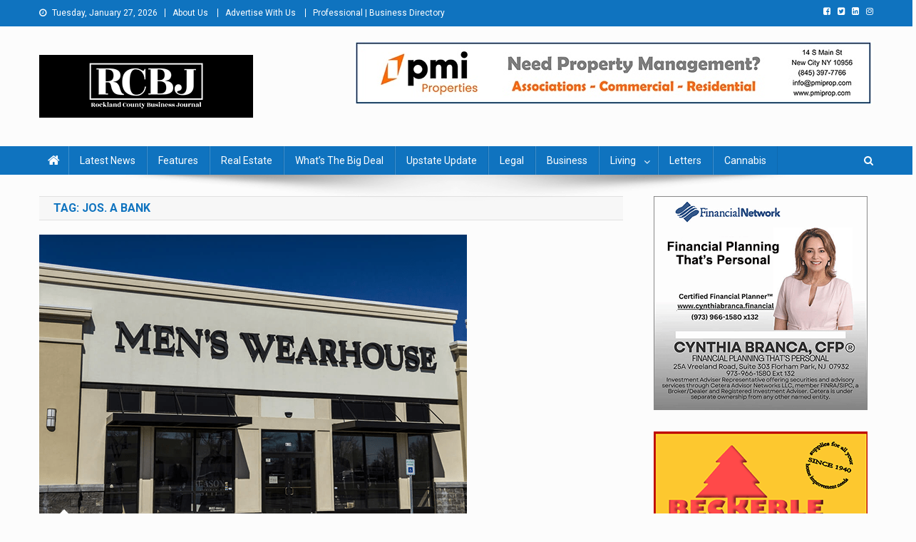

--- FILE ---
content_type: text/html; charset=UTF-8
request_url: https://rcbizjournal.com/tag/jos-a-bank/
body_size: 16242
content:
<!doctype html>
<html lang="en-US">
<head>
<meta charset="UTF-8">
<meta name="viewport" content="width=device-width, initial-scale=1">
<link rel="profile" href="https://gmpg.org/xfn/11">

<meta name='robots' content='index, follow, max-image-preview:large, max-snippet:-1, max-video-preview:-1' />

	<!-- This site is optimized with the Yoast SEO plugin v19.5.1 - https://yoast.com/wordpress/plugins/seo/ -->
	<title>jos. A Bank Archives - Rockland County Business Journal</title>
	<link rel="canonical" href="https://rcbizjournal.com/tag/jos-a-bank/" />
	<meta property="og:locale" content="en_US" />
	<meta property="og:type" content="article" />
	<meta property="og:title" content="jos. A Bank Archives - Rockland County Business Journal" />
	<meta property="og:url" content="https://rcbizjournal.com/tag/jos-a-bank/" />
	<meta property="og:site_name" content="Rockland County Business Journal" />
	<meta property="og:image" content="https://rcbizjournal.com/wp-content/uploads/2018/10/newlogo.png" />
	<meta property="og:image:width" content="300" />
	<meta property="og:image:height" content="50" />
	<meta property="og:image:type" content="image/png" />
	<meta name="twitter:card" content="summary_large_image" />
	<meta name="twitter:site" content="@BusinessCounty" />
	<script type="application/ld+json" class="yoast-schema-graph">{"@context":"https://schema.org","@graph":[{"@type":"CollectionPage","@id":"https://rcbizjournal.com/tag/jos-a-bank/","url":"https://rcbizjournal.com/tag/jos-a-bank/","name":"jos. A Bank Archives - Rockland County Business Journal","isPartOf":{"@id":"https://rcbizjournal.com/#website"},"primaryImageOfPage":{"@id":"https://rcbizjournal.com/tag/jos-a-bank/#primaryimage"},"image":{"@id":"https://rcbizjournal.com/tag/jos-a-bank/#primaryimage"},"thumbnailUrl":"https://rcbizjournal.com/wp-content/uploads/2020/07/Menswearhouse2.png","breadcrumb":{"@id":"https://rcbizjournal.com/tag/jos-a-bank/#breadcrumb"},"inLanguage":"en-US"},{"@type":"ImageObject","inLanguage":"en-US","@id":"https://rcbizjournal.com/tag/jos-a-bank/#primaryimage","url":"https://rcbizjournal.com/wp-content/uploads/2020/07/Menswearhouse2.png","contentUrl":"https://rcbizjournal.com/wp-content/uploads/2020/07/Menswearhouse2.png","width":600,"height":400,"caption":"mens wearhouse"},{"@type":"BreadcrumbList","@id":"https://rcbizjournal.com/tag/jos-a-bank/#breadcrumb","itemListElement":[{"@type":"ListItem","position":1,"name":"Home","item":"https://rcbizjournal.com/"},{"@type":"ListItem","position":2,"name":"jos. A Bank"}]},{"@type":"WebSite","@id":"https://rcbizjournal.com/#website","url":"https://rcbizjournal.com/","name":"Rockland County Business Journal","description":"Covering Rockland Business 24/7","publisher":{"@id":"https://rcbizjournal.com/#organization"},"potentialAction":[{"@type":"SearchAction","target":{"@type":"EntryPoint","urlTemplate":"https://rcbizjournal.com/?s={search_term_string}"},"query-input":"required name=search_term_string"}],"inLanguage":"en-US"},{"@type":"Organization","@id":"https://rcbizjournal.com/#organization","name":"Rockland County Business Journal","url":"https://rcbizjournal.com/","sameAs":["https://www.linkedin.com/in/tina-traster-3007617/","https://www.facebook.com/rcbizjournal/","https://twitter.com/BusinessCounty"],"logo":{"@type":"ImageObject","inLanguage":"en-US","@id":"https://rcbizjournal.com/#/schema/logo/image/","url":"https://rcbizjournal.com/wp-content/uploads/2018/12/NewHeaderLogo.png","contentUrl":"https://rcbizjournal.com/wp-content/uploads/2018/12/NewHeaderLogo.png","width":300,"height":88,"caption":"Rockland County Business Journal"},"image":{"@id":"https://rcbizjournal.com/#/schema/logo/image/"}}]}</script>
	<!-- / Yoast SEO plugin. -->


<link rel='dns-prefetch' href='//fonts.googleapis.com' />
<link rel='dns-prefetch' href='//s.w.org' />
<link rel="alternate" type="application/rss+xml" title="Rockland County Business Journal &raquo; Feed" href="https://rcbizjournal.com/feed/" />
<link rel="alternate" type="application/rss+xml" title="Rockland County Business Journal &raquo; Comments Feed" href="https://rcbizjournal.com/comments/feed/" />
<link rel="alternate" type="application/rss+xml" title="Rockland County Business Journal &raquo; jos. A Bank Tag Feed" href="https://rcbizjournal.com/tag/jos-a-bank/feed/" />
		<!-- This site uses the Google Analytics by MonsterInsights plugin v9.6.1 - Using Analytics tracking - https://www.monsterinsights.com/ -->
							<script src="//www.googletagmanager.com/gtag/js?id=G-05X2VF8WT8"  data-cfasync="false" data-wpfc-render="false" type="text/javascript" async></script>
			<script data-cfasync="false" data-wpfc-render="false" type="text/javascript">
				var mi_version = '9.6.1';
				var mi_track_user = true;
				var mi_no_track_reason = '';
								var MonsterInsightsDefaultLocations = {"page_location":"https:\/\/rcbizjournal.com\/tag\/jos-a-bank\/"};
								if ( typeof MonsterInsightsPrivacyGuardFilter === 'function' ) {
					var MonsterInsightsLocations = (typeof MonsterInsightsExcludeQuery === 'object') ? MonsterInsightsPrivacyGuardFilter( MonsterInsightsExcludeQuery ) : MonsterInsightsPrivacyGuardFilter( MonsterInsightsDefaultLocations );
				} else {
					var MonsterInsightsLocations = (typeof MonsterInsightsExcludeQuery === 'object') ? MonsterInsightsExcludeQuery : MonsterInsightsDefaultLocations;
				}

								var disableStrs = [
										'ga-disable-G-05X2VF8WT8',
									];

				/* Function to detect opted out users */
				function __gtagTrackerIsOptedOut() {
					for (var index = 0; index < disableStrs.length; index++) {
						if (document.cookie.indexOf(disableStrs[index] + '=true') > -1) {
							return true;
						}
					}

					return false;
				}

				/* Disable tracking if the opt-out cookie exists. */
				if (__gtagTrackerIsOptedOut()) {
					for (var index = 0; index < disableStrs.length; index++) {
						window[disableStrs[index]] = true;
					}
				}

				/* Opt-out function */
				function __gtagTrackerOptout() {
					for (var index = 0; index < disableStrs.length; index++) {
						document.cookie = disableStrs[index] + '=true; expires=Thu, 31 Dec 2099 23:59:59 UTC; path=/';
						window[disableStrs[index]] = true;
					}
				}

				if ('undefined' === typeof gaOptout) {
					function gaOptout() {
						__gtagTrackerOptout();
					}
				}
								window.dataLayer = window.dataLayer || [];

				window.MonsterInsightsDualTracker = {
					helpers: {},
					trackers: {},
				};
				if (mi_track_user) {
					function __gtagDataLayer() {
						dataLayer.push(arguments);
					}

					function __gtagTracker(type, name, parameters) {
						if (!parameters) {
							parameters = {};
						}

						if (parameters.send_to) {
							__gtagDataLayer.apply(null, arguments);
							return;
						}

						if (type === 'event') {
														parameters.send_to = monsterinsights_frontend.v4_id;
							var hookName = name;
							if (typeof parameters['event_category'] !== 'undefined') {
								hookName = parameters['event_category'] + ':' + name;
							}

							if (typeof MonsterInsightsDualTracker.trackers[hookName] !== 'undefined') {
								MonsterInsightsDualTracker.trackers[hookName](parameters);
							} else {
								__gtagDataLayer('event', name, parameters);
							}
							
						} else {
							__gtagDataLayer.apply(null, arguments);
						}
					}

					__gtagTracker('js', new Date());
					__gtagTracker('set', {
						'developer_id.dZGIzZG': true,
											});
					if ( MonsterInsightsLocations.page_location ) {
						__gtagTracker('set', MonsterInsightsLocations);
					}
										__gtagTracker('config', 'G-05X2VF8WT8', {"forceSSL":"true"} );
															window.gtag = __gtagTracker;										(function () {
						/* https://developers.google.com/analytics/devguides/collection/analyticsjs/ */
						/* ga and __gaTracker compatibility shim. */
						var noopfn = function () {
							return null;
						};
						var newtracker = function () {
							return new Tracker();
						};
						var Tracker = function () {
							return null;
						};
						var p = Tracker.prototype;
						p.get = noopfn;
						p.set = noopfn;
						p.send = function () {
							var args = Array.prototype.slice.call(arguments);
							args.unshift('send');
							__gaTracker.apply(null, args);
						};
						var __gaTracker = function () {
							var len = arguments.length;
							if (len === 0) {
								return;
							}
							var f = arguments[len - 1];
							if (typeof f !== 'object' || f === null || typeof f.hitCallback !== 'function') {
								if ('send' === arguments[0]) {
									var hitConverted, hitObject = false, action;
									if ('event' === arguments[1]) {
										if ('undefined' !== typeof arguments[3]) {
											hitObject = {
												'eventAction': arguments[3],
												'eventCategory': arguments[2],
												'eventLabel': arguments[4],
												'value': arguments[5] ? arguments[5] : 1,
											}
										}
									}
									if ('pageview' === arguments[1]) {
										if ('undefined' !== typeof arguments[2]) {
											hitObject = {
												'eventAction': 'page_view',
												'page_path': arguments[2],
											}
										}
									}
									if (typeof arguments[2] === 'object') {
										hitObject = arguments[2];
									}
									if (typeof arguments[5] === 'object') {
										Object.assign(hitObject, arguments[5]);
									}
									if ('undefined' !== typeof arguments[1].hitType) {
										hitObject = arguments[1];
										if ('pageview' === hitObject.hitType) {
											hitObject.eventAction = 'page_view';
										}
									}
									if (hitObject) {
										action = 'timing' === arguments[1].hitType ? 'timing_complete' : hitObject.eventAction;
										hitConverted = mapArgs(hitObject);
										__gtagTracker('event', action, hitConverted);
									}
								}
								return;
							}

							function mapArgs(args) {
								var arg, hit = {};
								var gaMap = {
									'eventCategory': 'event_category',
									'eventAction': 'event_action',
									'eventLabel': 'event_label',
									'eventValue': 'event_value',
									'nonInteraction': 'non_interaction',
									'timingCategory': 'event_category',
									'timingVar': 'name',
									'timingValue': 'value',
									'timingLabel': 'event_label',
									'page': 'page_path',
									'location': 'page_location',
									'title': 'page_title',
									'referrer' : 'page_referrer',
								};
								for (arg in args) {
																		if (!(!args.hasOwnProperty(arg) || !gaMap.hasOwnProperty(arg))) {
										hit[gaMap[arg]] = args[arg];
									} else {
										hit[arg] = args[arg];
									}
								}
								return hit;
							}

							try {
								f.hitCallback();
							} catch (ex) {
							}
						};
						__gaTracker.create = newtracker;
						__gaTracker.getByName = newtracker;
						__gaTracker.getAll = function () {
							return [];
						};
						__gaTracker.remove = noopfn;
						__gaTracker.loaded = true;
						window['__gaTracker'] = __gaTracker;
					})();
									} else {
										console.log("");
					(function () {
						function __gtagTracker() {
							return null;
						}

						window['__gtagTracker'] = __gtagTracker;
						window['gtag'] = __gtagTracker;
					})();
									}
			</script>
				<!-- / Google Analytics by MonsterInsights -->
		<script type="text/javascript">
window._wpemojiSettings = {"baseUrl":"https:\/\/s.w.org\/images\/core\/emoji\/13.1.0\/72x72\/","ext":".png","svgUrl":"https:\/\/s.w.org\/images\/core\/emoji\/13.1.0\/svg\/","svgExt":".svg","source":{"concatemoji":"https:\/\/rcbizjournal.com\/wp-includes\/js\/wp-emoji-release.min.js?ver=5.9.12"}};
/*! This file is auto-generated */
!function(e,a,t){var n,r,o,i=a.createElement("canvas"),p=i.getContext&&i.getContext("2d");function s(e,t){var a=String.fromCharCode;p.clearRect(0,0,i.width,i.height),p.fillText(a.apply(this,e),0,0);e=i.toDataURL();return p.clearRect(0,0,i.width,i.height),p.fillText(a.apply(this,t),0,0),e===i.toDataURL()}function c(e){var t=a.createElement("script");t.src=e,t.defer=t.type="text/javascript",a.getElementsByTagName("head")[0].appendChild(t)}for(o=Array("flag","emoji"),t.supports={everything:!0,everythingExceptFlag:!0},r=0;r<o.length;r++)t.supports[o[r]]=function(e){if(!p||!p.fillText)return!1;switch(p.textBaseline="top",p.font="600 32px Arial",e){case"flag":return s([127987,65039,8205,9895,65039],[127987,65039,8203,9895,65039])?!1:!s([55356,56826,55356,56819],[55356,56826,8203,55356,56819])&&!s([55356,57332,56128,56423,56128,56418,56128,56421,56128,56430,56128,56423,56128,56447],[55356,57332,8203,56128,56423,8203,56128,56418,8203,56128,56421,8203,56128,56430,8203,56128,56423,8203,56128,56447]);case"emoji":return!s([10084,65039,8205,55357,56613],[10084,65039,8203,55357,56613])}return!1}(o[r]),t.supports.everything=t.supports.everything&&t.supports[o[r]],"flag"!==o[r]&&(t.supports.everythingExceptFlag=t.supports.everythingExceptFlag&&t.supports[o[r]]);t.supports.everythingExceptFlag=t.supports.everythingExceptFlag&&!t.supports.flag,t.DOMReady=!1,t.readyCallback=function(){t.DOMReady=!0},t.supports.everything||(n=function(){t.readyCallback()},a.addEventListener?(a.addEventListener("DOMContentLoaded",n,!1),e.addEventListener("load",n,!1)):(e.attachEvent("onload",n),a.attachEvent("onreadystatechange",function(){"complete"===a.readyState&&t.readyCallback()})),(n=t.source||{}).concatemoji?c(n.concatemoji):n.wpemoji&&n.twemoji&&(c(n.twemoji),c(n.wpemoji)))}(window,document,window._wpemojiSettings);
</script>
<style type="text/css">
img.wp-smiley,
img.emoji {
	display: inline !important;
	border: none !important;
	box-shadow: none !important;
	height: 1em !important;
	width: 1em !important;
	margin: 0 0.07em !important;
	vertical-align: -0.1em !important;
	background: none !important;
	padding: 0 !important;
}
</style>
	<link rel='stylesheet' id='wp-block-library-css'  href='https://rcbizjournal.com/wp-includes/css/dist/block-library/style.min.css?ver=5.9.12' type='text/css' media='all' />
<style id='wp-block-library-inline-css' type='text/css'>
.has-text-align-justify{text-align:justify;}
</style>
<link rel='stylesheet' id='mediaelement-css'  href='https://rcbizjournal.com/wp-includes/js/mediaelement/mediaelementplayer-legacy.min.css?ver=4.2.16' type='text/css' media='all' />
<link rel='stylesheet' id='wp-mediaelement-css'  href='https://rcbizjournal.com/wp-includes/js/mediaelement/wp-mediaelement.min.css?ver=5.9.12' type='text/css' media='all' />
<style id='global-styles-inline-css' type='text/css'>
body{--wp--preset--color--black: #000000;--wp--preset--color--cyan-bluish-gray: #abb8c3;--wp--preset--color--white: #ffffff;--wp--preset--color--pale-pink: #f78da7;--wp--preset--color--vivid-red: #cf2e2e;--wp--preset--color--luminous-vivid-orange: #ff6900;--wp--preset--color--luminous-vivid-amber: #fcb900;--wp--preset--color--light-green-cyan: #7bdcb5;--wp--preset--color--vivid-green-cyan: #00d084;--wp--preset--color--pale-cyan-blue: #8ed1fc;--wp--preset--color--vivid-cyan-blue: #0693e3;--wp--preset--color--vivid-purple: #9b51e0;--wp--preset--gradient--vivid-cyan-blue-to-vivid-purple: linear-gradient(135deg,rgba(6,147,227,1) 0%,rgb(155,81,224) 100%);--wp--preset--gradient--light-green-cyan-to-vivid-green-cyan: linear-gradient(135deg,rgb(122,220,180) 0%,rgb(0,208,130) 100%);--wp--preset--gradient--luminous-vivid-amber-to-luminous-vivid-orange: linear-gradient(135deg,rgba(252,185,0,1) 0%,rgba(255,105,0,1) 100%);--wp--preset--gradient--luminous-vivid-orange-to-vivid-red: linear-gradient(135deg,rgba(255,105,0,1) 0%,rgb(207,46,46) 100%);--wp--preset--gradient--very-light-gray-to-cyan-bluish-gray: linear-gradient(135deg,rgb(238,238,238) 0%,rgb(169,184,195) 100%);--wp--preset--gradient--cool-to-warm-spectrum: linear-gradient(135deg,rgb(74,234,220) 0%,rgb(151,120,209) 20%,rgb(207,42,186) 40%,rgb(238,44,130) 60%,rgb(251,105,98) 80%,rgb(254,248,76) 100%);--wp--preset--gradient--blush-light-purple: linear-gradient(135deg,rgb(255,206,236) 0%,rgb(152,150,240) 100%);--wp--preset--gradient--blush-bordeaux: linear-gradient(135deg,rgb(254,205,165) 0%,rgb(254,45,45) 50%,rgb(107,0,62) 100%);--wp--preset--gradient--luminous-dusk: linear-gradient(135deg,rgb(255,203,112) 0%,rgb(199,81,192) 50%,rgb(65,88,208) 100%);--wp--preset--gradient--pale-ocean: linear-gradient(135deg,rgb(255,245,203) 0%,rgb(182,227,212) 50%,rgb(51,167,181) 100%);--wp--preset--gradient--electric-grass: linear-gradient(135deg,rgb(202,248,128) 0%,rgb(113,206,126) 100%);--wp--preset--gradient--midnight: linear-gradient(135deg,rgb(2,3,129) 0%,rgb(40,116,252) 100%);--wp--preset--duotone--dark-grayscale: url('#wp-duotone-dark-grayscale');--wp--preset--duotone--grayscale: url('#wp-duotone-grayscale');--wp--preset--duotone--purple-yellow: url('#wp-duotone-purple-yellow');--wp--preset--duotone--blue-red: url('#wp-duotone-blue-red');--wp--preset--duotone--midnight: url('#wp-duotone-midnight');--wp--preset--duotone--magenta-yellow: url('#wp-duotone-magenta-yellow');--wp--preset--duotone--purple-green: url('#wp-duotone-purple-green');--wp--preset--duotone--blue-orange: url('#wp-duotone-blue-orange');--wp--preset--font-size--small: 13px;--wp--preset--font-size--medium: 20px;--wp--preset--font-size--large: 36px;--wp--preset--font-size--x-large: 42px;}.has-black-color{color: var(--wp--preset--color--black) !important;}.has-cyan-bluish-gray-color{color: var(--wp--preset--color--cyan-bluish-gray) !important;}.has-white-color{color: var(--wp--preset--color--white) !important;}.has-pale-pink-color{color: var(--wp--preset--color--pale-pink) !important;}.has-vivid-red-color{color: var(--wp--preset--color--vivid-red) !important;}.has-luminous-vivid-orange-color{color: var(--wp--preset--color--luminous-vivid-orange) !important;}.has-luminous-vivid-amber-color{color: var(--wp--preset--color--luminous-vivid-amber) !important;}.has-light-green-cyan-color{color: var(--wp--preset--color--light-green-cyan) !important;}.has-vivid-green-cyan-color{color: var(--wp--preset--color--vivid-green-cyan) !important;}.has-pale-cyan-blue-color{color: var(--wp--preset--color--pale-cyan-blue) !important;}.has-vivid-cyan-blue-color{color: var(--wp--preset--color--vivid-cyan-blue) !important;}.has-vivid-purple-color{color: var(--wp--preset--color--vivid-purple) !important;}.has-black-background-color{background-color: var(--wp--preset--color--black) !important;}.has-cyan-bluish-gray-background-color{background-color: var(--wp--preset--color--cyan-bluish-gray) !important;}.has-white-background-color{background-color: var(--wp--preset--color--white) !important;}.has-pale-pink-background-color{background-color: var(--wp--preset--color--pale-pink) !important;}.has-vivid-red-background-color{background-color: var(--wp--preset--color--vivid-red) !important;}.has-luminous-vivid-orange-background-color{background-color: var(--wp--preset--color--luminous-vivid-orange) !important;}.has-luminous-vivid-amber-background-color{background-color: var(--wp--preset--color--luminous-vivid-amber) !important;}.has-light-green-cyan-background-color{background-color: var(--wp--preset--color--light-green-cyan) !important;}.has-vivid-green-cyan-background-color{background-color: var(--wp--preset--color--vivid-green-cyan) !important;}.has-pale-cyan-blue-background-color{background-color: var(--wp--preset--color--pale-cyan-blue) !important;}.has-vivid-cyan-blue-background-color{background-color: var(--wp--preset--color--vivid-cyan-blue) !important;}.has-vivid-purple-background-color{background-color: var(--wp--preset--color--vivid-purple) !important;}.has-black-border-color{border-color: var(--wp--preset--color--black) !important;}.has-cyan-bluish-gray-border-color{border-color: var(--wp--preset--color--cyan-bluish-gray) !important;}.has-white-border-color{border-color: var(--wp--preset--color--white) !important;}.has-pale-pink-border-color{border-color: var(--wp--preset--color--pale-pink) !important;}.has-vivid-red-border-color{border-color: var(--wp--preset--color--vivid-red) !important;}.has-luminous-vivid-orange-border-color{border-color: var(--wp--preset--color--luminous-vivid-orange) !important;}.has-luminous-vivid-amber-border-color{border-color: var(--wp--preset--color--luminous-vivid-amber) !important;}.has-light-green-cyan-border-color{border-color: var(--wp--preset--color--light-green-cyan) !important;}.has-vivid-green-cyan-border-color{border-color: var(--wp--preset--color--vivid-green-cyan) !important;}.has-pale-cyan-blue-border-color{border-color: var(--wp--preset--color--pale-cyan-blue) !important;}.has-vivid-cyan-blue-border-color{border-color: var(--wp--preset--color--vivid-cyan-blue) !important;}.has-vivid-purple-border-color{border-color: var(--wp--preset--color--vivid-purple) !important;}.has-vivid-cyan-blue-to-vivid-purple-gradient-background{background: var(--wp--preset--gradient--vivid-cyan-blue-to-vivid-purple) !important;}.has-light-green-cyan-to-vivid-green-cyan-gradient-background{background: var(--wp--preset--gradient--light-green-cyan-to-vivid-green-cyan) !important;}.has-luminous-vivid-amber-to-luminous-vivid-orange-gradient-background{background: var(--wp--preset--gradient--luminous-vivid-amber-to-luminous-vivid-orange) !important;}.has-luminous-vivid-orange-to-vivid-red-gradient-background{background: var(--wp--preset--gradient--luminous-vivid-orange-to-vivid-red) !important;}.has-very-light-gray-to-cyan-bluish-gray-gradient-background{background: var(--wp--preset--gradient--very-light-gray-to-cyan-bluish-gray) !important;}.has-cool-to-warm-spectrum-gradient-background{background: var(--wp--preset--gradient--cool-to-warm-spectrum) !important;}.has-blush-light-purple-gradient-background{background: var(--wp--preset--gradient--blush-light-purple) !important;}.has-blush-bordeaux-gradient-background{background: var(--wp--preset--gradient--blush-bordeaux) !important;}.has-luminous-dusk-gradient-background{background: var(--wp--preset--gradient--luminous-dusk) !important;}.has-pale-ocean-gradient-background{background: var(--wp--preset--gradient--pale-ocean) !important;}.has-electric-grass-gradient-background{background: var(--wp--preset--gradient--electric-grass) !important;}.has-midnight-gradient-background{background: var(--wp--preset--gradient--midnight) !important;}.has-small-font-size{font-size: var(--wp--preset--font-size--small) !important;}.has-medium-font-size{font-size: var(--wp--preset--font-size--medium) !important;}.has-large-font-size{font-size: var(--wp--preset--font-size--large) !important;}.has-x-large-font-size{font-size: var(--wp--preset--font-size--x-large) !important;}
</style>
<link rel='stylesheet' id='amazonpolly-css'  href='https://rcbizjournal.com/wp-content/plugins/amazon-polly/public/css/amazonpolly-public.css?ver=1.0.0' type='text/css' media='all' />
<link rel='stylesheet' id='perfect-pullquotes-styles-css'  href='https://rcbizjournal.com/wp-content/plugins/perfect-pullquotes/perfect-pullquotes.css?ver=1.7.5' type='text/css' media='all' />
<link rel='stylesheet' id='wppopups-base-css'  href='https://rcbizjournal.com/wp-content/plugins/wp-popups-lite/src/assets/css/wppopups-base.css?ver=2.1.5.5' type='text/css' media='all' />
<link rel='stylesheet' id='news-portal-fonts-css'  href='https://fonts.googleapis.com/css?family=Roboto+Condensed%3A300italic%2C400italic%2C700italic%2C400%2C300%2C700%7CRoboto%3A300%2C400%2C400i%2C500%2C700%7CTitillium+Web%3A400%2C600%2C700%2C300&#038;subset=latin%2Clatin-ext' type='text/css' media='all' />
<link rel='stylesheet' id='font-awesome-css'  href='https://rcbizjournal.com/wp-content/themes/news-portal/assets/library/font-awesome/css/font-awesome.min.css?ver=4.7.0' type='text/css' media='all' />
<link rel='stylesheet' id='lightslider-style-css'  href='https://rcbizjournal.com/wp-content/themes/news-portal/assets/library/lightslider/css/lightslider.min.css?ver=1.1.6' type='text/css' media='all' />
<link rel='stylesheet' id='news-portal-style-css'  href='https://rcbizjournal.com/wp-content/themes/news-portal/style.css?ver=1.2.0' type='text/css' media='all' />
<link rel='stylesheet' id='news-portal-responsive-style-css'  href='https://rcbizjournal.com/wp-content/themes/news-portal/assets/css/np-responsive.css?ver=1.0.0' type='text/css' media='all' />
<link rel='stylesheet' id='jetpack_css-css'  href='https://rcbizjournal.com/wp-content/plugins/jetpack/css/jetpack.css?ver=10.1' type='text/css' media='all' />
<script type='text/javascript' src='https://rcbizjournal.com/wp-includes/js/jquery/jquery.min.js?ver=3.6.0' id='jquery-core-js'></script>
<script type='text/javascript' src='https://rcbizjournal.com/wp-includes/js/jquery/jquery-migrate.min.js?ver=3.3.2' id='jquery-migrate-js'></script>
<script type='text/javascript' src='https://rcbizjournal.com/wp-content/plugins/google-analytics-for-wordpress/assets/js/frontend-gtag.min.js?ver=9.6.1' id='monsterinsights-frontend-script-js'></script>
<script data-cfasync="false" data-wpfc-render="false" type="text/javascript" id='monsterinsights-frontend-script-js-extra'>/* <![CDATA[ */
var monsterinsights_frontend = {"js_events_tracking":"true","download_extensions":"doc,pdf,ppt,zip,xls,docx,pptx,xlsx","inbound_paths":"[]","home_url":"https:\/\/rcbizjournal.com","hash_tracking":"false","v4_id":"G-05X2VF8WT8"};/* ]]> */
</script>
<script type='text/javascript' src='https://rcbizjournal.com/wp-content/plugins/amazon-polly/public/js/amazonpolly-public.js?ver=1.0.0' id='amazonpolly-js'></script>
<link rel="https://api.w.org/" href="https://rcbizjournal.com/wp-json/" /><link rel="alternate" type="application/json" href="https://rcbizjournal.com/wp-json/wp/v2/tags/1364" /><link rel="EditURI" type="application/rsd+xml" title="RSD" href="https://rcbizjournal.com/xmlrpc.php?rsd" />
<link rel="wlwmanifest" type="application/wlwmanifest+xml" href="https://rcbizjournal.com/wp-includes/wlwmanifest.xml" /> 
<meta name="generator" content="WordPress 5.9.12" />

<!-- This site is using AdRotate v5.12.4 to display their advertisements - https://ajdg.solutions/ -->
<!-- AdRotate CSS -->
<style type="text/css" media="screen">
	.g { margin:0px; padding:0px; overflow:hidden; line-height:1; zoom:1; }
	.g img { height:auto; }
	.g-col { position:relative; float:left; }
	.g-col:first-child { margin-left: 0; }
	.g-col:last-child { margin-right: 0; }
	.g-1 { margin:0px;  width:100%; max-width:728px; height:100%; max-height:90px; }
	.g-2 { margin:0px 0px 0px 0px;width:100%; max-width:306px; height:100%; max-height:256px; }
	.g-3 { margin:0px 0px 0px 0px;width:100%; max-width:300px; height:100%; max-height:250px; }
	.g-4 { margin:0px 0px 0px 0px;width:100%; max-width:300px; height:100%; max-height:250px; }
	.g-5 { margin:0px;  width:100%; max-width:728px; height:100%; max-height:90px; }
	.g-6 { width:100%; max-width:300px; height:100%; max-height:450px; margin: 0 auto; }
	.g-7 { margin:0px;  width:100%; max-width:600px; height:100%; max-height:400px; }
	.g-8 { margin:0px;  width:100%; max-width:769px; height:100%; max-height:400px; }
	.g-9 { margin:0px;  width:100%; max-width:600px; height:100%; max-height:400px; }
	.g-11 { width:100%; max-width:300px; height:100%; max-height:400px; margin: 0 auto; }
	.g-12 { width:100%; max-width:300px; height:100%; max-height:400px; margin: 0 auto; }
	.g-13 { width:100%; max-width:300px; height:100%; max-height:400px; margin: 0 auto; }
	.g-14 { margin:0px;  width:100%; max-width:728px; height:100%; max-height:250px; }
	.g-15 {  margin: 0 auto; }
	.g-17 { margin:0px;  width:100%; max-width:728px; height:100%; max-height:90px; }
	.g-18 { margin:0px;  width:100%; max-width:728px; height:100%; max-height:180px; }
	.g-19 { margin:0px;  width:100%; max-width:728px; height:100%; max-height:180px; }
	.g-20 { margin:0px;  width:100%; max-width:728px; height:100%; max-height:180px; }
	.g-21 { margin:0px;  width:100%; max-width:728px; height:100%; max-height:180px; }
	.g-22 { margin:0px;  width:100%; max-width:728px; height:100%; max-height:250px; }
	.g-23 { margin:0px;  width:100%; max-width:728px; height:100%; max-height:90px; }
	.g-24 { margin:0px;  width:100%; max-width:600px; height:100%; max-height:600px; }
	.g-25 { margin:0px;  width:100%; max-width:600px; height:100%; max-height:511px; }
	.g-26 { margin:0px;  width:100%; max-width:728px; height:100%; max-height:90px; }
	.g-27 { margin:0px;  width:100%; max-width:728px; height:100%; max-height:339px; }
	@media only screen and (max-width: 480px) {
		.g-col, .g-dyn, .g-single { width:100%; margin-left:0; margin-right:0; }
	}
</style>
<!-- /AdRotate CSS -->

      <meta name="onesignal" content="wordpress-plugin"/>
            <script>

      window.OneSignal = window.OneSignal || [];

      OneSignal.push( function() {
        OneSignal.SERVICE_WORKER_UPDATER_PATH = "OneSignalSDKUpdaterWorker.js.php";
                      OneSignal.SERVICE_WORKER_PATH = "OneSignalSDKWorker.js.php";
                      OneSignal.SERVICE_WORKER_PARAM = { scope: "/" };
        OneSignal.setDefaultNotificationUrl("https://rcbizjournal.com");
        var oneSignal_options = {};
        window._oneSignalInitOptions = oneSignal_options;

        oneSignal_options['wordpress'] = true;
oneSignal_options['appId'] = '77079f9f-8ae0-4771-b9d3-678f6abf4132';
oneSignal_options['allowLocalhostAsSecureOrigin'] = true;
oneSignal_options['welcomeNotification'] = { };
oneSignal_options['welcomeNotification']['title'] = "";
oneSignal_options['welcomeNotification']['message'] = "";
oneSignal_options['path'] = "https://rcbizjournal.com/wp-content/plugins/onesignal-free-web-push-notifications/sdk_files/";
oneSignal_options['persistNotification'] = false;
oneSignal_options['promptOptions'] = { };
oneSignal_options['promptOptions']['siteName'] = "https://www.rcbizjournal.com";
oneSignal_options['notifyButton'] = { };
oneSignal_options['notifyButton']['enable'] = true;
oneSignal_options['notifyButton']['position'] = 'bottom-right';
oneSignal_options['notifyButton']['theme'] = 'default';
oneSignal_options['notifyButton']['size'] = 'medium';
oneSignal_options['notifyButton']['showCredit'] = false;
oneSignal_options['notifyButton']['text'] = {};
                OneSignal.init(window._oneSignalInitOptions);
                OneSignal.showSlidedownPrompt();      });

      function documentInitOneSignal() {
        var oneSignal_elements = document.getElementsByClassName("OneSignal-prompt");

        var oneSignalLinkClickHandler = function(event) { OneSignal.push(['registerForPushNotifications']); event.preventDefault(); };        for(var i = 0; i < oneSignal_elements.length; i++)
          oneSignal_elements[i].addEventListener('click', oneSignalLinkClickHandler, false);
      }

      if (document.readyState === 'complete') {
           documentInitOneSignal();
      }
      else {
           window.addEventListener("load", function(event){
               documentInitOneSignal();
          });
      }
    </script>
<style type="text/css">/* =Responsive Map fix
-------------------------------------------------------------- */
.sc_map_canvas img {
	max-width: none;
}</style><style type="text/css" id="custom-background-css">
body.custom-background { background-color: #fcfcfc; }
</style>
	<link rel="icon" href="https://rcbizjournal.com/wp-content/uploads/2018/10/cropped-Favicon-32x32.png" sizes="32x32" />
<link rel="icon" href="https://rcbizjournal.com/wp-content/uploads/2018/10/cropped-Favicon-192x192.png" sizes="192x192" />
<link rel="apple-touch-icon" href="https://rcbizjournal.com/wp-content/uploads/2018/10/cropped-Favicon-180x180.png" />
<meta name="msapplication-TileImage" content="https://rcbizjournal.com/wp-content/uploads/2018/10/cropped-Favicon-270x270.png" />
		<style type="text/css" id="wp-custom-css">
			.post-cats-list {
	display: none;
}

.news_portal_featured_slider .np-single-slide-wrap .np-post-meta {
	display: none;
}
.wp-caption-text {
    font-size: 10px;
}
#wpforms-4331 .wpforms-form {
    background-color: #eee;
    padding: 20px 15px;
    border: 3px solid #666;
    border-radius: 20px;
}
#wpforms-4108 .wpforms-form {
    background-color: #eee;
    padding: 20px 15px;
    border: 3px solid #666;
    border-radius: 20px;
}
#wpforms-4617 .wpforms-form {
    background-color: #eee;
    padding: 20px 15px;
    border: 3px solid #666;
    border-radius: 20px;
}

#wpforms-9686 .wpforms-form {
    background-color: #eee;
    padding: 20px 15px;
    border: 3px solid #666;
    border-radius: 20px;
}

.home .np-post-meta {
    display: none;
}
.wpforms-form input[type=submit], 
.wpforms-form button[type=submit] {
   background-color: #af0000 !important;  
   color: #fff !important;
}
		</style>
		<!--News Portal CSS -->
<style type="text/css">
.category-button.np-cat-7 a{background:#8224e3}.category-button.np-cat-7 a:hover{background:#5000b1}.np-block-title .np-cat-7{color:#8224e3}.category-button.np-cat-27 a{background:#00a9e0}.category-button.np-cat-27 a:hover{background:#0077ae}.np-block-title .np-cat-27{color:#00a9e0}.category-button.np-cat-1994 a{background:#00a9e0}.category-button.np-cat-1994 a:hover{background:#0077ae}.np-block-title .np-cat-1994{color:#00a9e0}.category-button.np-cat-24 a{background:#00a9e0}.category-button.np-cat-24 a:hover{background:#0077ae}.np-block-title .np-cat-24{color:#00a9e0}.category-button.np-cat-4030 a{background:#00a9e0}.category-button.np-cat-4030 a:hover{background:#0077ae}.np-block-title .np-cat-4030{color:#00a9e0}.category-button.np-cat-29 a{background:#00a9e0}.category-button.np-cat-29 a:hover{background:#0077ae}.np-block-title .np-cat-29{color:#00a9e0}.category-button.np-cat-22 a{background:#dd3333}.category-button.np-cat-22 a:hover{background:#ab0101}.np-block-title .np-cat-22{color:#dd3333}.category-button.np-cat-1556 a{background:#00a9e0}.category-button.np-cat-1556 a:hover{background:#0077ae}.np-block-title .np-cat-1556{color:#00a9e0}.category-button.np-cat-16 a{background:#1e73be}.category-button.np-cat-16 a:hover{background:#00418c}.np-block-title .np-cat-16{color:#1e73be}.category-button.np-cat-28 a{background:#00a9e0}.category-button.np-cat-28 a:hover{background:#0077ae}.np-block-title .np-cat-28{color:#00a9e0}.category-button.np-cat-12 a{background:#00a9e0}.category-button.np-cat-12 a:hover{background:#0077ae}.np-block-title .np-cat-12{color:#00a9e0}.category-button.np-cat-26 a{background:#00a9e0}.category-button.np-cat-26 a:hover{background:#0077ae}.np-block-title .np-cat-26{color:#00a9e0}.category-button.np-cat-81 a{background:#00a9e0}.category-button.np-cat-81 a:hover{background:#0077ae}.np-block-title .np-cat-81{color:#00a9e0}.category-button.np-cat-25 a{background:#00a9e0}.category-button.np-cat-25 a:hover{background:#0077ae}.np-block-title .np-cat-25{color:#00a9e0}.category-button.np-cat-6 a{background:#8224e3}.category-button.np-cat-6 a:hover{background:#5000b1}.np-block-title .np-cat-6{color:#8224e3}.category-button.np-cat-19 a{background:#dd3333}.category-button.np-cat-19 a:hover{background:#ab0101}.np-block-title .np-cat-19{color:#dd3333}.category-button.np-cat-15 a{background:#1e73be}.category-button.np-cat-15 a:hover{background:#00418c}.np-block-title .np-cat-15{color:#1e73be}.category-button.np-cat-17 a{background:#00a9e0}.category-button.np-cat-17 a:hover{background:#0077ae}.np-block-title .np-cat-17{color:#00a9e0}.category-button.np-cat-11 a{background:#00a9e0}.category-button.np-cat-11 a:hover{background:#0077ae}.np-block-title .np-cat-11{color:#00a9e0}.category-button.np-cat-10 a{background:#00a9e0}.category-button.np-cat-10 a:hover{background:#0077ae}.np-block-title .np-cat-10{color:#00a9e0}.category-button.np-cat-30 a{background:#00a9e0}.category-button.np-cat-30 a:hover{background:#0077ae}.np-block-title .np-cat-30{color:#00a9e0}.category-button.np-cat-2 a{background:#00a9e0}.category-button.np-cat-2 a:hover{background:#0077ae}.np-block-title .np-cat-2{color:#00a9e0}.category-button.np-cat-2458 a{background:#00a9e0}.category-button.np-cat-2458 a:hover{background:#0077ae}.np-block-title .np-cat-2458{color:#00a9e0}.category-button.np-cat-63 a{background:#00a9e0}.category-button.np-cat-63 a:hover{background:#0077ae}.np-block-title .np-cat-63{color:#00a9e0}.category-button.np-cat-5 a{background:#8224e3}.category-button.np-cat-5 a:hover{background:#5000b1}.np-block-title .np-cat-5{color:#8224e3}.category-button.np-cat-1475 a{background:#00a9e0}.category-button.np-cat-1475 a:hover{background:#0077ae}.np-block-title .np-cat-1475{color:#00a9e0}.category-button.np-cat-32 a{background:#00a9e0}.category-button.np-cat-32 a:hover{background:#0077ae}.np-block-title .np-cat-32{color:#00a9e0}.category-button.np-cat-1486 a{background:#00a9e0}.category-button.np-cat-1486 a:hover{background:#0077ae}.np-block-title .np-cat-1486{color:#00a9e0}.category-button.np-cat-51 a{background:#00a9e0}.category-button.np-cat-51 a:hover{background:#0077ae}.np-block-title .np-cat-51{color:#00a9e0}.category-button.np-cat-14 a{background:#1e73be}.category-button.np-cat-14 a:hover{background:#00418c}.np-block-title .np-cat-14{color:#1e73be}.category-button.np-cat-3354 a{background:#00a9e0}.category-button.np-cat-3354 a:hover{background:#0077ae}.np-block-title .np-cat-3354{color:#00a9e0}.category-button.np-cat-18 a{background:#dd3333}.category-button.np-cat-18 a:hover{background:#ab0101}.np-block-title .np-cat-18{color:#dd3333}.category-button.np-cat-13 a{background:#00a9e0}.category-button.np-cat-13 a:hover{background:#0077ae}.np-block-title .np-cat-13{color:#00a9e0}.category-button.np-cat-62 a{background:#00a9e0}.category-button.np-cat-62 a:hover{background:#0077ae}.np-block-title .np-cat-62{color:#00a9e0}.category-button.np-cat-3 a{background:#dd3333}.category-button.np-cat-3 a:hover{background:#ab0101}.np-block-title .np-cat-3{color:#dd3333}.category-button.np-cat-4 a{background:#dd3333}.category-button.np-cat-4 a:hover{background:#ab0101}.np-block-title .np-cat-4{color:#dd3333}.category-button.np-cat-3421 a{background:#00a9e0}.category-button.np-cat-3421 a:hover{background:#0077ae}.np-block-title .np-cat-3421{color:#00a9e0}.category-button.np-cat-23 a{background:#00a9e0}.category-button.np-cat-23 a:hover{background:#0077ae}.np-block-title .np-cat-23{color:#00a9e0}.category-button.np-cat-31 a{background:#00a9e0}.category-button.np-cat-31 a:hover{background:#0077ae}.np-block-title .np-cat-31{color:#00a9e0}.category-button.np-cat-8 a{background:#8224e3}.category-button.np-cat-8 a:hover{background:#5000b1}.np-block-title .np-cat-8{color:#8224e3}.category-button.np-cat-9 a{background:#00a9e0}.category-button.np-cat-9 a:hover{background:#0077ae}.np-block-title .np-cat-9{color:#00a9e0}.category-button.np-cat-1 a{background:#0033ef}.category-button.np-cat-1 a:hover{background:#0001bd}.np-block-title .np-cat-1{color:#0033ef}.category-button.np-cat-2899 a{background:#00a9e0}.category-button.np-cat-2899 a:hover{background:#0077ae}.np-block-title .np-cat-2899{color:#00a9e0}.category-button.np-cat-2909 a{background:#00a9e0}.category-button.np-cat-2909 a:hover{background:#0077ae}.np-block-title .np-cat-2909{color:#00a9e0}.category-button.np-cat-3175 a{background:#00a9e0}.category-button.np-cat-3175 a:hover{background:#0077ae}.np-block-title .np-cat-3175{color:#00a9e0}.navigation .nav-links a,.bttn,button,input[type='button'],input[type='reset'],input[type='submit'],.navigation .nav-links a:hover,.bttn:hover,button,input[type='button']:hover,input[type='reset']:hover,input[type='submit']:hover,.widget_search .search-submit,.edit-link .post-edit-link,.reply .comment-reply-link,.np-top-header-wrap,.np-header-menu-wrapper,#site-navigation ul.sub-menu,#site-navigation ul.children,.np-header-menu-wrapper::before,.np-header-menu-wrapper::after,.np-header-search-wrapper .search-form-main .search-submit,.news_portal_slider .lSAction > a:hover,.news_portal_default_tabbed ul.widget-tabs li,.np-full-width-title-nav-wrap .carousel-nav-action .carousel-controls:hover,.news_portal_social_media .social-link a,.np-archive-more .np-button:hover,.error404 .page-title,#np-scrollup,.news_portal_featured_slider .slider-posts .lSAction > a:hover,div.wpforms-container-full .wpforms-form input[type='submit'],div.wpforms-container-full .wpforms-form button[type='submit'],div.wpforms-container-full .wpforms-form .wpforms-page-button,div.wpforms-container-full .wpforms-form input[type='submit']:hover,div.wpforms-container-full .wpforms-form button[type='submit']:hover,div.wpforms-container-full .wpforms-form .wpforms-page-button:hover{background:#0f73bf}
.home .np-home-icon a,.np-home-icon a:hover,#site-navigation ul li:hover > a,#site-navigation ul li.current-menu-item > a,#site-navigation ul li.current_page_item > a,#site-navigation ul li.current-menu-ancestor > a,.news_portal_default_tabbed ul.widget-tabs li.ui-tabs-active,.news_portal_default_tabbed ul.widget-tabs li:hover{background:#00418d}
.np-header-menu-block-wrap::before,.np-header-menu-block-wrap::after{border-right-color:#00418d}
a,a:hover,a:focus,a:active,.widget a:hover,.widget a:hover::before,.widget li:hover::before,.entry-footer a:hover,.comment-author .fn .url:hover,#cancel-comment-reply-link,#cancel-comment-reply-link:before,.logged-in-as a,.np-slide-content-wrap .post-title a:hover,#top-footer .widget a:hover,#top-footer .widget a:hover:before,#top-footer .widget li:hover:before,.news_portal_featured_posts .np-single-post .np-post-content .np-post-title a:hover,.news_portal_fullwidth_posts .np-single-post .np-post-title a:hover,.news_portal_block_posts .layout3 .np-primary-block-wrap .np-single-post .np-post-title a:hover,.news_portal_featured_posts .layout2 .np-single-post-wrap .np-post-content .np-post-title a:hover,.np-block-title,.widget-title,.page-header .page-title,.np-related-title,.np-post-meta span:hover,.np-post-meta span a:hover,.news_portal_featured_posts .layout2 .np-single-post-wrap .np-post-content .np-post-meta span:hover,.news_portal_featured_posts .layout2 .np-single-post-wrap .np-post-content .np-post-meta span a:hover,.np-post-title.small-size a:hover,#footer-navigation ul li a:hover,.entry-title a:hover,.entry-meta span a:hover,.entry-meta span:hover,.np-post-meta span:hover,.np-post-meta span a:hover,.news_portal_featured_posts .np-single-post-wrap .np-post-content .np-post-meta span:hover,.news_portal_featured_posts .np-single-post-wrap .np-post-content .np-post-meta span a:hover,.news_portal_featured_slider .featured-posts .np-single-post .np-post-content .np-post-title a:hover{color:#0f73bf}
.navigation .nav-links a,.bttn,button,input[type='button'],input[type='reset'],input[type='submit'],.widget_search .search-submit,.np-archive-more .np-button:hover{border-color:#0f73bf}
.comment-list .comment-body,.np-header-search-wrapper .search-form-main{border-top-color:#0f73bf}
.np-header-search-wrapper .search-form-main:before{border-bottom-color:#0f73bf}
@media (max-width:768px){#site-navigation,.main-small-navigation li.current-menu-item > .sub-toggle i{background:#0f73bf !important}}
.site-title,.site-description{position:absolute;clip:rect(1px,1px,1px,1px)}
</style></head>

<body data-rsssl=1 class="archive tag tag-jos-a-bank tag-1364 custom-background wp-custom-logo group-blog hfeed right-sidebar fullwidth_layout archive-classic">

<svg xmlns="http://www.w3.org/2000/svg" viewBox="0 0 0 0" width="0" height="0" focusable="false" role="none" style="visibility: hidden; position: absolute; left: -9999px; overflow: hidden;" ><defs><filter id="wp-duotone-dark-grayscale"><feColorMatrix color-interpolation-filters="sRGB" type="matrix" values=" .299 .587 .114 0 0 .299 .587 .114 0 0 .299 .587 .114 0 0 .299 .587 .114 0 0 " /><feComponentTransfer color-interpolation-filters="sRGB" ><feFuncR type="table" tableValues="0 0.49803921568627" /><feFuncG type="table" tableValues="0 0.49803921568627" /><feFuncB type="table" tableValues="0 0.49803921568627" /><feFuncA type="table" tableValues="1 1" /></feComponentTransfer><feComposite in2="SourceGraphic" operator="in" /></filter></defs></svg><svg xmlns="http://www.w3.org/2000/svg" viewBox="0 0 0 0" width="0" height="0" focusable="false" role="none" style="visibility: hidden; position: absolute; left: -9999px; overflow: hidden;" ><defs><filter id="wp-duotone-grayscale"><feColorMatrix color-interpolation-filters="sRGB" type="matrix" values=" .299 .587 .114 0 0 .299 .587 .114 0 0 .299 .587 .114 0 0 .299 .587 .114 0 0 " /><feComponentTransfer color-interpolation-filters="sRGB" ><feFuncR type="table" tableValues="0 1" /><feFuncG type="table" tableValues="0 1" /><feFuncB type="table" tableValues="0 1" /><feFuncA type="table" tableValues="1 1" /></feComponentTransfer><feComposite in2="SourceGraphic" operator="in" /></filter></defs></svg><svg xmlns="http://www.w3.org/2000/svg" viewBox="0 0 0 0" width="0" height="0" focusable="false" role="none" style="visibility: hidden; position: absolute; left: -9999px; overflow: hidden;" ><defs><filter id="wp-duotone-purple-yellow"><feColorMatrix color-interpolation-filters="sRGB" type="matrix" values=" .299 .587 .114 0 0 .299 .587 .114 0 0 .299 .587 .114 0 0 .299 .587 .114 0 0 " /><feComponentTransfer color-interpolation-filters="sRGB" ><feFuncR type="table" tableValues="0.54901960784314 0.98823529411765" /><feFuncG type="table" tableValues="0 1" /><feFuncB type="table" tableValues="0.71764705882353 0.25490196078431" /><feFuncA type="table" tableValues="1 1" /></feComponentTransfer><feComposite in2="SourceGraphic" operator="in" /></filter></defs></svg><svg xmlns="http://www.w3.org/2000/svg" viewBox="0 0 0 0" width="0" height="0" focusable="false" role="none" style="visibility: hidden; position: absolute; left: -9999px; overflow: hidden;" ><defs><filter id="wp-duotone-blue-red"><feColorMatrix color-interpolation-filters="sRGB" type="matrix" values=" .299 .587 .114 0 0 .299 .587 .114 0 0 .299 .587 .114 0 0 .299 .587 .114 0 0 " /><feComponentTransfer color-interpolation-filters="sRGB" ><feFuncR type="table" tableValues="0 1" /><feFuncG type="table" tableValues="0 0.27843137254902" /><feFuncB type="table" tableValues="0.5921568627451 0.27843137254902" /><feFuncA type="table" tableValues="1 1" /></feComponentTransfer><feComposite in2="SourceGraphic" operator="in" /></filter></defs></svg><svg xmlns="http://www.w3.org/2000/svg" viewBox="0 0 0 0" width="0" height="0" focusable="false" role="none" style="visibility: hidden; position: absolute; left: -9999px; overflow: hidden;" ><defs><filter id="wp-duotone-midnight"><feColorMatrix color-interpolation-filters="sRGB" type="matrix" values=" .299 .587 .114 0 0 .299 .587 .114 0 0 .299 .587 .114 0 0 .299 .587 .114 0 0 " /><feComponentTransfer color-interpolation-filters="sRGB" ><feFuncR type="table" tableValues="0 0" /><feFuncG type="table" tableValues="0 0.64705882352941" /><feFuncB type="table" tableValues="0 1" /><feFuncA type="table" tableValues="1 1" /></feComponentTransfer><feComposite in2="SourceGraphic" operator="in" /></filter></defs></svg><svg xmlns="http://www.w3.org/2000/svg" viewBox="0 0 0 0" width="0" height="0" focusable="false" role="none" style="visibility: hidden; position: absolute; left: -9999px; overflow: hidden;" ><defs><filter id="wp-duotone-magenta-yellow"><feColorMatrix color-interpolation-filters="sRGB" type="matrix" values=" .299 .587 .114 0 0 .299 .587 .114 0 0 .299 .587 .114 0 0 .299 .587 .114 0 0 " /><feComponentTransfer color-interpolation-filters="sRGB" ><feFuncR type="table" tableValues="0.78039215686275 1" /><feFuncG type="table" tableValues="0 0.94901960784314" /><feFuncB type="table" tableValues="0.35294117647059 0.47058823529412" /><feFuncA type="table" tableValues="1 1" /></feComponentTransfer><feComposite in2="SourceGraphic" operator="in" /></filter></defs></svg><svg xmlns="http://www.w3.org/2000/svg" viewBox="0 0 0 0" width="0" height="0" focusable="false" role="none" style="visibility: hidden; position: absolute; left: -9999px; overflow: hidden;" ><defs><filter id="wp-duotone-purple-green"><feColorMatrix color-interpolation-filters="sRGB" type="matrix" values=" .299 .587 .114 0 0 .299 .587 .114 0 0 .299 .587 .114 0 0 .299 .587 .114 0 0 " /><feComponentTransfer color-interpolation-filters="sRGB" ><feFuncR type="table" tableValues="0.65098039215686 0.40392156862745" /><feFuncG type="table" tableValues="0 1" /><feFuncB type="table" tableValues="0.44705882352941 0.4" /><feFuncA type="table" tableValues="1 1" /></feComponentTransfer><feComposite in2="SourceGraphic" operator="in" /></filter></defs></svg><svg xmlns="http://www.w3.org/2000/svg" viewBox="0 0 0 0" width="0" height="0" focusable="false" role="none" style="visibility: hidden; position: absolute; left: -9999px; overflow: hidden;" ><defs><filter id="wp-duotone-blue-orange"><feColorMatrix color-interpolation-filters="sRGB" type="matrix" values=" .299 .587 .114 0 0 .299 .587 .114 0 0 .299 .587 .114 0 0 .299 .587 .114 0 0 " /><feComponentTransfer color-interpolation-filters="sRGB" ><feFuncR type="table" tableValues="0.098039215686275 1" /><feFuncG type="table" tableValues="0 0.66274509803922" /><feFuncB type="table" tableValues="0.84705882352941 0.41960784313725" /><feFuncA type="table" tableValues="1 1" /></feComponentTransfer><feComposite in2="SourceGraphic" operator="in" /></filter></defs></svg>
<div id="page" class="site">

	<a class="skip-link screen-reader-text" href="#content">Skip to content</a>

	<div class="np-top-header-wrap"><div class="mt-container">		<div class="np-top-left-section-wrapper">
			<div class="date-section">Tuesday, January 27, 2026</div>
							<nav id="top-navigation" class="top-navigation" role="navigation">
					<div class="menu-top-menu-container"><ul id="top-menu" class="menu"><li id="menu-item-192" class="menu-item menu-item-type-post_type menu-item-object-post menu-item-192"><a href="https://rcbizjournal.com/2025/02/01/aboutus/">About Us</a></li>
<li id="menu-item-191" class="menu-item menu-item-type-post_type menu-item-object-post menu-item-191"><a href="https://rcbizjournal.com/2024/02/24/advertise/">Advertise With Us</a></li>
<li id="menu-item-4612" class="menu-item menu-item-type-post_type menu-item-object-post menu-item-4612"><a href="https://rcbizjournal.com/2024/02/18/professional-business-directory/">Professional | Business Directory</a></li>
</ul></div>				</nav><!-- #site-navigation -->
					</div><!-- .np-top-left-section-wrapper -->
		<div class="np-top-right-section-wrapper">
			<div class="mt-social-icons-wrapper"><span class="social-link"><a href="https://www.facebook.com/rcbizjournal/" target="_blank"><i class="fa fa-facebook-square"></i></a></span><span class="social-link"><a href="https://twitter.com/BusinessCounty" target="_blank"><i class="fa fa-twitter-square"></i></a></span><span class="social-link"><a href="https://www.linkedin.com/in/tina-traster-3007617/" target="_blank"><i class="fa fa-linkedin-square"></i></a></span><span class="social-link"><a href="https://www.instagram.com/rcbizjournal/" target="_blank"><i class="fa fa-instagram"></i></a></span></div><!-- .mt-social-icons-wrapper -->		</div><!-- .np-top-right-section-wrapper -->
</div><!-- .mt-container --></div><!-- .np-top-header-wrap --><header id="masthead" class="site-header" role="banner"><div class="np-logo-section-wrapper"><div class="mt-container">		<div class="site-branding">

			<a href="https://rcbizjournal.com/" class="custom-logo-link" rel="home"><img width="300" height="88" src="https://rcbizjournal.com/wp-content/uploads/2019/10/WebSiteLogo.png" class="custom-logo" alt="Rockland County Business Journal" /></a>
							<p class="site-title"><a href="https://rcbizjournal.com/" rel="home">Rockland County Business Journal</a></p>
							<p class="site-description">Covering Rockland Business 24/7</p>
						
		</div><!-- .site-branding -->
		<div class="np-header-ads-area">
			<section id="adrotate_widgets-3" class="widget adrotate_widgets"><div class="g g-1"><div class="g-dyn a-105 c-1"><a class="gofollow" data-track="MTA1LDEsMSw2MA==" href="https://www.propertymanagementinc.com/pmi-properties/?utm_source=Rockland%20County%20Business%20Journal&utm_medium=banner&utm_campaign=Rockland%20County%20Business%20Journal"><img src="https://rcbizjournal.com/wp-content/uploads/2024/10/PMI-2024.jpg" /></a></div><div class="g-dyn a-207 c-2" style="display: none;"><a class="gofollow" data-track="MjA3LDEsMSw2MA==" href="https://mywater.veolia.us/water-in-my-area/conserve"><img src="https://rcbizjournal.com/wp-content/uploads/2025/12/December_Digital_LH_002_728x90.jpg" /></a></div><div class="g-dyn a-30 c-3" style="display: none;"><a class="gofollow" data-track="MzAsMSwxLDYw" href="https://www.ugelllaw.com/"><img src="https://rcbizjournal.com/wp-content/uploads/2020/07/UGELL-BannerwImage.png" /></a></div><div class="g-dyn a-292 c-4" style="display: none;"><a class="gofollow" data-track="MjkyLDEsMSw2MA==" href="https://rocklandida.com/" target="_blank"><img src="https://rcbizjournal.com/wp-content/uploads/2025/07/rida@rocklandida.com-845-977-3900-www.rocklandida.com_.png" /></a></div><div class="g-dyn a-102 c-5" style="display: none;"><a class="gofollow" data-track="MTAyLDEsMSw2MA==" href="https://coyleagency.com/"><img src="https://rcbizjournal.com/wp-content/uploads/2020/05/CoyleAds-Erie-01.png" /></a></div><div class="g-dyn a-219 c-6" style="display: none;"><a class="gofollow" data-track="MjE5LDEsMSw2MA==" href="https://www.montefiorenyack.org/mammogram?utm_source=rcbj&utm_medium=banner&utm_campaign=breast&utm_id=mnyk&utm_term=q3&utm_content=set-a" target="_blank"><img src="https://rcbizjournal.com/wp-content/uploads/2025/07/MNYK_breast-a-728x90-1.jpg" /></a></div><div class="g-dyn a-320 c-7" style="display: none;"><a class="gofollow" data-track="MzIwLDEsMSw2MA==" href="http://www.hushcorp.com/" target="_blank"><img src="https://rcbizjournal.com/wp-content/uploads/2026/01/Plug-Regular-Hush-728-x-90.png" /></a></div></div></section>		</div><!-- .np-header-ads-area -->
</div><!-- .mt-container --></div><!-- .np-logo-section-wrapper -->		<div id="np-menu-wrap" class="np-header-menu-wrapper">
			<div class="np-header-menu-block-wrap">
				<div class="mt-container">
												<div class="np-home-icon">
								<a href="https://rcbizjournal.com/" rel="home"> <i class="fa fa-home"> </i> </a>
							</div><!-- .np-home-icon -->
					                    <a href="javascript:void(0)" class="menu-toggle hide"> <i class="fa fa-navicon"> </i> </a>
					<nav id="site-navigation" class="main-navigation" role="navigation">
						<div class="menu-header-meni-container"><ul id="primary-menu" class="menu"><li id="menu-item-16" class="menu-item menu-item-type-taxonomy menu-item-object-category menu-item-16"><a href="https://rcbizjournal.com/category/latestnews/">Latest News</a></li>
<li id="menu-item-299" class="menu-item menu-item-type-taxonomy menu-item-object-category menu-item-299"><a href="https://rcbizjournal.com/category/features/">Features</a></li>
<li id="menu-item-26" class="menu-item menu-item-type-taxonomy menu-item-object-category menu-item-26"><a href="https://rcbizjournal.com/category/realestate/">Real Estate</a></li>
<li id="menu-item-12936" class="menu-item menu-item-type-taxonomy menu-item-object-category menu-item-12936"><a href="https://rcbizjournal.com/category/whats-the-big-deal/">What&#8217;s The Big Deal</a></li>
<li id="menu-item-12937" class="menu-item menu-item-type-taxonomy menu-item-object-category menu-item-12937"><a href="https://rcbizjournal.com/category/upstate-update/">Upstate Update</a></li>
<li id="menu-item-14930" class="menu-item menu-item-type-taxonomy menu-item-object-category menu-item-14930"><a href="https://rcbizjournal.com/category/legal/">Legal</a></li>
<li id="menu-item-72" class="menu-item menu-item-type-taxonomy menu-item-object-category menu-item-72"><a href="https://rcbizjournal.com/category/business/">Business</a></li>
<li id="menu-item-17" class="menu-item menu-item-type-taxonomy menu-item-object-category menu-item-has-children menu-item-17"><a href="https://rcbizjournal.com/category/living/">Living</a>
<ul class="sub-menu">
	<li id="menu-item-18" class="menu-item menu-item-type-taxonomy menu-item-object-category menu-item-18"><a href="https://rcbizjournal.com/category/living/artsentertainment/">Arts &amp; Entertainment</a></li>
	<li id="menu-item-19" class="menu-item menu-item-type-taxonomy menu-item-object-category menu-item-19"><a href="https://rcbizjournal.com/category/living/fooddrink/">Food &amp; Drink</a></li>
	<li id="menu-item-223" class="menu-item menu-item-type-taxonomy menu-item-object-category menu-item-223"><a href="https://rcbizjournal.com/category/living/people/">People</a></li>
	<li id="menu-item-20" class="menu-item menu-item-type-taxonomy menu-item-object-category menu-item-20"><a href="https://rcbizjournal.com/category/living/tourism/">Tourism</a></li>
</ul>
</li>
<li id="menu-item-16947" class="menu-item menu-item-type-taxonomy menu-item-object-category menu-item-16947"><a href="https://rcbizjournal.com/category/columns/letters/">Letters</a></li>
<li id="menu-item-16948" class="menu-item menu-item-type-taxonomy menu-item-object-category menu-item-16948"><a href="https://rcbizjournal.com/category/cannabis/">Cannabis</a></li>
</ul></div>					</nav><!-- #site-navigation -->

											<div class="np-header-search-wrapper">                    
			                <span class="search-main"><a href="javascript:void(0)"><i class="fa fa-search"></i></a></span>
			                <div class="search-form-main np-clearfix">
				                <form role="search" method="get" class="search-form" action="https://rcbizjournal.com/">
				<label>
					<span class="screen-reader-text">Search for:</span>
					<input type="search" class="search-field" placeholder="Search &hellip;" value="" name="s" />
				</label>
				<input type="submit" class="search-submit" value="Search" />
			</form>				            </div>
						</div><!-- .np-header-search-wrapper -->
									</div>
			</div>
		</div><!-- .np-header-menu-wrapper -->
</header><!-- .site-header -->
	<div id="content" class="site-content">
		<div class="mt-container">
	<div id="primary" class="content-area">
		<main id="main" class="site-main" role="main">

		
			<header class="page-header">
				<h1 class="page-title">Tag: <span>jos. A Bank</span></h1>			</header><!-- .page-header -->

			
<article id="post-3739" class="post-3739 post type-post status-publish format-standard has-post-thumbnail hentry category-realestate tag-jos-a-bank tag-mens-wearhouse tag-shops-at-nanuet tag-store-closures">	

	<div class="np-article-thumb">
		<a href="https://rcbizjournal.com/2020/07/22/500-store-closures-for-mens-warehouse-jos-a-bank/">
			<img width="600" height="400" src="https://rcbizjournal.com/wp-content/uploads/2020/07/Menswearhouse2.png" class="attachment-full size-full wp-post-image" alt="mens wearhouse" srcset="https://rcbizjournal.com/wp-content/uploads/2020/07/Menswearhouse2.png 600w, https://rcbizjournal.com/wp-content/uploads/2020/07/Menswearhouse2-300x200.png 300w" sizes="(max-width: 600px) 100vw, 600px" />		</a>
	</div><!-- .np-article-thumb -->

	<div class="np-archive-post-content-wrapper">

		<header class="entry-header">
			<h2 class="entry-title"><a href="https://rcbizjournal.com/2020/07/22/500-store-closures-for-mens-warehouse-jos-a-bank/" rel="bookmark">500 Store Closures For Men&#8217;s Warehouse &#038; Jos A. Bank</a></h2>					<div class="entry-meta">
						<span class="posted-on"><a href="https://rcbizjournal.com/2020/07/22/500-store-closures-for-mens-warehouse-jos-a-bank/" rel="bookmark"><time class="entry-date published" datetime="2020-07-22T11:00:51-04:00">July 22, 2020</time><time class="updated" datetime="2020-07-27T13:27:45-04:00">July 27, 2020</time></a></span><span class="byline"><span class="author vcard"><a class="url fn n" href="https://rcbizjournal.com/author/rcbizjournal/">rcbizjournal</a></span></span>					</div><!-- .entry-meta -->
					</header><!-- .entry-header -->

		<div class="entry-content">
			<p>Tailor Brands Inc., which owns suit sellers Men&#8217;s Wearhouse and Jos. A. Bank, is closing hundreds of stores and drastically reducing its corporate workforce as the coronavirus pandemic continues to ravage the retail industry.</p>
<span class="np-archive-more"><a href="https://rcbizjournal.com/2020/07/22/500-store-closures-for-mens-warehouse-jos-a-bank/" class="np-button"><i class="fa fa-arrow-circle-o-right"></i>Continue Reading</a></span>		</div><!-- .entry-content -->

		<footer class="entry-footer">
					</footer><!-- .entry-footer -->
	</div><!-- .np-archive-post-content-wrapper -->
</article><!-- #post-3739 -->
		</main><!-- #main -->
	</div><!-- #primary -->


<aside id="secondary" class="widget-area" role="complementary">
	<section id="news_portal_ads_banner-101" class="widget news_portal_ads_banner">            <div class="np-ads-wrapper">
                                                    <a href="https://www.cynthiabranca.financial/" target="_blank" rel=""><img src="https://rcbizjournal.com/wp-content/uploads/2024/03/Branca-BoxAd-300x300-1.png" /></a>
                            </div><!-- .np-ads-wrapper -->
    </section><section id="news_portal_ads_banner-107" class="widget news_portal_ads_banner">            <div class="np-ads-wrapper">
                                                    <a href="https://www.beckerlelumber.com/doorbrands.html" target="_blank" rel=""><img src="https://rcbizjournal.com/wp-content/uploads/2025/12/Web-box-300-x-400-color-vertical-doors-photo.png" /></a>
                            </div><!-- .np-ads-wrapper -->
    </section><section id="news_portal_ads_banner-78" class="widget news_portal_ads_banner">            <div class="np-ads-wrapper">
                                                    <a href="https://www.facebook.com/leonardjbirbrower/" target="_blank" rel=""><img src="https://rcbizjournal.com/wp-content/uploads/2021/06/BirbrowerBoxAd.png" /></a>
                            </div><!-- .np-ads-wrapper -->
    </section><section id="news_portal_ads_banner-106" class="widget news_portal_ads_banner">            <div class="np-ads-wrapper">
                                                    <a href="https://www.montefiorenyack.org/mammogram?utm_source=rcbj&#038;utm_medium=banner&#038;utm_campaign=breast&#038;utm_id=mnyk&#038;utm_term=q3&#038;utm_content=set-a" target="_blank" rel=""><img src="https://rcbizjournal.com/wp-content/uploads/2025/07/MNYK_breast-a-300x400-1.jpg" /></a>
                            </div><!-- .np-ads-wrapper -->
    </section><section id="news_portal_ads_banner-91" class="widget news_portal_ads_banner">            <div class="np-ads-wrapper">
                                                    <a href="https://www.blink.mortgage/app/signup/p/joycefinancialcorp/kevinjoyce" target="_blank" rel=""><img src="https://rcbizjournal.com/wp-content/uploads/2025/05/QuestStar-Banner-300x400Box-2025.png" /></a>
                            </div><!-- .np-ads-wrapper -->
    </section><section id="news_portal_ads_banner-98" class="widget news_portal_ads_banner">            <div class="np-ads-wrapper">
                                                    <a href="https://ibewlu363.org/" target="_blank" rel=""><img src="https://rcbizjournal.com/wp-content/uploads/2024/01/IBEW363-300Box.png" /></a>
                            </div><!-- .np-ads-wrapper -->
    </section><section id="news_portal_ads_banner-37" class="widget news_portal_ads_banner">            <div class="np-ads-wrapper">
                                                    <a href="https://rcbizjournal.com/2021/08/02/rockland-county-openings-closings/" target="_blank" rel=""><img src="https://rcbizjournal.com/wp-content/uploads/2021/08/BottomBanner.png" /></a>
                            </div><!-- .np-ads-wrapper -->
    </section></aside><!-- #secondary -->

		</div><!-- .mt-container -->
	</div><!-- #content -->

	<footer id="colophon" class="site-footer" role="contentinfo">
<div id="top-footer" class="footer-widgets-wrapper footer_column_three np-clearfix">
    <div class="mt-container">
        <div class="footer-widgets-area np-clearfix">
            <div class="np-footer-widget-wrapper np-column-wrapper np-clearfix">
                <div class="np-footer-widget wow fadeInLeft" data-wow-duration="0.5s">
                    <section id="custom_html-2" class="widget_text widget widget_custom_html"><h4 class="widget-title">Sign Up For Our Daily Newsletter</h4><div class="textwidget custom-html-widget"><!-- Begin Mailchimp Signup Form -->
<link href="//cdn-images.mailchimp.com/embedcode/classic-10_7.css" rel="stylesheet" type="text/css">
<style type="text/css">
	#mc_embed_signup{background:#fff; clear:left; font:14px Helvetica,Arial,sans-serif; }
	/* Add your own Mailchimp form style overrides in your site stylesheet or in this style block.
	   We recommend moving this block and the preceding CSS link to the HEAD of your HTML file. */
</style>
<div id="mc_embed_signup">
<form action="https://rcbizjournal.us19.list-manage.com/subscribe/post?u=76f06cce2ef58cba02dc7eccc&amp;id=81e9f4369e" method="post" id="mc-embedded-subscribe-form" name="mc-embedded-subscribe-form" class="validate" target="_blank" novalidate>
    <div id="mc_embed_signup_scroll">
	<h2>Subscribe</h2>
<div class="indicates-required"><span class="asterisk">*</span> indicates required</div>
<div class="mc-field-group">
	<label for="mce-EMAIL">Email Address  <span class="asterisk">*</span>
</label>
	<input type="email" value="" name="EMAIL" class="required email" id="mce-EMAIL">
</div>
<div class="mc-field-group">
	<label for="mce-FNAME">First Name </label>
	<input type="text" value="" name="FNAME" class="" id="mce-FNAME">
</div>
<div class="mc-field-group">
	<label for="mce-LNAME">Last Name </label>
	<input type="text" value="" name="LNAME" class="" id="mce-LNAME">
</div>
<div class="mc-field-group">
	<label for="mce-COMPANY">Company </label>
	<input type="text" value="" name="COMPANY" class="" id="mce-COMPANY">
</div>
	<div id="mce-responses" class="clear">
		<div class="response" id="mce-error-response" style="display:none"></div>
		<div class="response" id="mce-success-response" style="display:none"></div>
	</div>    <!-- real people should not fill this in and expect good things - do not remove this or risk form bot signups-->
    <div style="position: absolute; left: -5000px;" aria-hidden="true"><input type="text" name="b_76f06cce2ef58cba02dc7eccc_81e9f4369e" tabindex="-1" value=""></div>
    <div class="clear"><input type="submit" value="Subscribe" name="subscribe" id="mc-embedded-subscribe" class="button"></div>
    </div>
</form>
</div>
<script type='text/javascript' src='//s3.amazonaws.com/downloads.mailchimp.com/js/mc-validate.js'></script><script type='text/javascript'>(function($) {window.fnames = new Array(); window.ftypes = new Array();fnames[0]='EMAIL';ftypes[0]='email';fnames[1]='FNAME';ftypes[1]='text';fnames[2]='LNAME';ftypes[2]='text';fnames[7]='COMPANY';ftypes[7]='text';fnames[8]='MMERGE8';ftypes[8]='address';fnames[9]='MMERGE9';ftypes[9]='text';fnames[10]='MMERGE10';ftypes[10]='phone';}(jQuery));var $mcj = jQuery.noConflict(true);</script>
<!--End mc_embed_signup--></div></section>                </div>
                                <div class="np-footer-widget wow fadeInLeft" data-woww-duration="1s">
                    <section id="categories-2" class="widget widget_categories"><h4 class="widget-title">Categories</h4><form action="https://rcbizjournal.com" method="get"><label class="screen-reader-text" for="cat">Categories</label><select  name='cat' id='cat' class='postform' >
	<option value='-1'>Select Category</option>
	<option class="level-0" value="7">Arts &amp; Entertainment&nbsp;&nbsp;(107)</option>
	<option class="level-0" value="27">Bankruptcy&nbsp;&nbsp;(33)</option>
	<option class="level-0" value="1994">Bergen Border&nbsp;&nbsp;(158)</option>
	<option class="level-0" value="24">Business&nbsp;&nbsp;(1,109)</option>
	<option class="level-0" value="4030">Cannabis&nbsp;&nbsp;(13)</option>
	<option class="level-0" value="29">Columns&nbsp;&nbsp;(250)</option>
	<option class="level-0" value="22">Development&nbsp;&nbsp;(209)</option>
	<option class="level-0" value="1556">Directories&nbsp;&nbsp;(2)</option>
	<option class="level-0" value="16">Education&nbsp;&nbsp;(129)</option>
	<option class="level-0" value="28">Employment&nbsp;&nbsp;(19)</option>
	<option class="level-0" value="12">Energy&nbsp;&nbsp;(38)</option>
	<option class="level-0" value="26">Environmental&nbsp;&nbsp;(107)</option>
	<option class="level-0" value="81">Features&nbsp;&nbsp;(1,049)</option>
	<option class="level-0" value="25">Finance&nbsp;&nbsp;(77)</option>
	<option class="level-0" value="6">Food &amp; Drink&nbsp;&nbsp;(142)</option>
	<option class="level-0" value="19">Franchises&nbsp;&nbsp;(15)</option>
	<option class="level-0" value="15">Government&nbsp;&nbsp;(808)</option>
	<option class="level-0" value="17">Health&nbsp;&nbsp;(116)</option>
	<option class="level-0" value="11">Industrial&nbsp;&nbsp;(57)</option>
	<option class="level-0" value="10">Industry&nbsp;&nbsp;(303)</option>
	<option class="level-0" value="30">Insights&nbsp;&nbsp;(15)</option>
	<option class="level-0" value="2">Latest News&nbsp;&nbsp;(29)</option>
	<option class="level-0" value="2458">Legal&nbsp;&nbsp;(305)</option>
	<option class="level-0" value="63">Letters&nbsp;&nbsp;(18)</option>
	<option class="level-0" value="5">Living&nbsp;&nbsp;(473)</option>
	<option class="level-0" value="1475">MemberBenefits&nbsp;&nbsp;(2)</option>
	<option class="level-0" value="32">My Two Cents&nbsp;&nbsp;(2)</option>
	<option class="level-0" value="1486">New York State News&nbsp;&nbsp;(158)</option>
	<option class="level-0" value="51">News Briefs&nbsp;&nbsp;(135)</option>
	<option class="level-0" value="14">Nonprofits&nbsp;&nbsp;(167)</option>
	<option class="level-0" value="3354">Oh! That&#8217;s Interesting!!&nbsp;&nbsp;(15)</option>
	<option class="level-0" value="18">Openings/Closings&nbsp;&nbsp;(17)</option>
	<option class="level-0" value="13">Other News&nbsp;&nbsp;(543)</option>
	<option class="level-0" value="62">People&nbsp;&nbsp;(138)</option>
	<option class="level-0" value="3">Real Estate&nbsp;&nbsp;(971)</option>
	<option class="level-0" value="4">Retail&nbsp;&nbsp;(137)</option>
	<option class="level-0" value="3421">SEQRA Watch&nbsp;&nbsp;(2)</option>
	<option class="level-0" value="23">Technology&nbsp;&nbsp;(43)</option>
	<option class="level-0" value="31">Thought Leadership&nbsp;&nbsp;(9)</option>
	<option class="level-0" value="8">Tourism&nbsp;&nbsp;(122)</option>
	<option class="level-0" value="9">Transportation&nbsp;&nbsp;(69)</option>
	<option class="level-0" value="1">Uncategorized&nbsp;&nbsp;(67)</option>
	<option class="level-0" value="2899">Upstate Update&nbsp;&nbsp;(37)</option>
	<option class="level-0" value="2909">What&#8217;s The Big Deal&nbsp;&nbsp;(44)</option>
	<option class="level-0" value="3175">Your Voices&nbsp;&nbsp;(34)</option>
</select>
</form>
<script type="text/javascript">
/* <![CDATA[ */
(function() {
	var dropdown = document.getElementById( "cat" );
	function onCatChange() {
		if ( dropdown.options[ dropdown.selectedIndex ].value > 0 ) {
			dropdown.parentNode.submit();
		}
	}
	dropdown.onchange = onCatChange;
})();
/* ]]> */
</script>

			</section><section id="search-3" class="widget widget_search"><h4 class="widget-title">Search Rockland County Business Journal</h4><form role="search" method="get" class="search-form" action="https://rcbizjournal.com/">
				<label>
					<span class="screen-reader-text">Search for:</span>
					<input type="search" class="search-field" placeholder="Search &hellip;" value="" name="s" />
				</label>
				<input type="submit" class="search-submit" value="Search" />
			</form></section>                </div>
                                                <div class="np-footer-widget wow fadeInLeft" data-wow-duration="1.5s">
                                    </div>
                                            </div><!-- .np-footer-widget-wrapper -->
        </div><!-- .footer-widgets-area -->
    </div><!-- .mt-container -->
</div><!-- .footer-widgets-wrapper --><div class="bottom-footer np-clearfix"><div class="mt-container">		<div class="site-info">
			<span class="np-copyright-text">
				Copyright 2024, Rockland County Business Journal			</span>
			<span class="sep"> | </span>
			Theme: News Portal by <a href="https://mysterythemes.com/" rel="designer" target="_blank">Mystery Themes</a>.		</div><!-- .site-info -->
		<nav id="footer-navigation" class="footer-navigation" role="navigation">
					</nav><!-- #site-navigation -->
</div><!-- .mt-container --></div> <!-- bottom-footer --></footer><!-- #colophon --><div id="np-scrollup" class="animated arrow-hide"><i class="fa fa-chevron-up"></i></div></div><!-- #page -->


<div class="wppopups-whole" style="display: none"></div><script type='text/javascript' src='https://rcbizjournal.com/wp-includes/js/dist/vendor/regenerator-runtime.min.js?ver=0.13.9' id='regenerator-runtime-js'></script>
<script type='text/javascript' src='https://rcbizjournal.com/wp-includes/js/dist/vendor/wp-polyfill.min.js?ver=3.15.0' id='wp-polyfill-js'></script>
<script type='text/javascript' src='https://rcbizjournal.com/wp-includes/js/dist/hooks.min.js?ver=1e58c8c5a32b2e97491080c5b10dc71c' id='wp-hooks-js'></script>
<script type='text/javascript' id='wppopups-js-extra'>
/* <![CDATA[ */
var wppopups_vars = {"is_admin":"","ajax_url":"https:\/\/rcbizjournal.com\/wp-admin\/admin-ajax.php","pid":"1364","is_front_page":"","is_blog_page":"","is_category":"","site_url":"https:\/\/rcbizjournal.com","is_archive":"1","is_search":"","is_singular":"","is_preview":"","facebook":"","twitter":"","val_required":"This field is required.","val_url":"Please enter a valid URL.","val_email":"Please enter a valid email address.","val_number":"Please enter a valid number.","val_checklimit":"You have exceeded the number of allowed selections: {#}.","val_limit_characters":"{count} of {limit} max characters.","val_limit_words":"{count} of {limit} max words."};
/* ]]> */
</script>
<script type='text/javascript' src='https://rcbizjournal.com/wp-content/plugins/wp-popups-lite/src/assets/js/wppopups.js?ver=2.1.5.5' id='wppopups-js'></script>
<script type='text/javascript' id='jshowoff-adrotate-js-extra'>
/* <![CDATA[ */
var impression_object = {"ajax_url":"https:\/\/rcbizjournal.com\/wp-admin\/admin-ajax.php"};
/* ]]> */
</script>
<script type='text/javascript' src='https://rcbizjournal.com/wp-content/plugins/adrotate/library/jquery.adrotate.dyngroup.js' id='jshowoff-adrotate-js'></script>
<script type='text/javascript' id='clicktrack-adrotate-js-extra'>
/* <![CDATA[ */
var click_object = {"ajax_url":"https:\/\/rcbizjournal.com\/wp-admin\/admin-ajax.php"};
/* ]]> */
</script>
<script type='text/javascript' src='https://rcbizjournal.com/wp-content/plugins/adrotate/library/jquery.adrotate.clicktracker.js' id='clicktrack-adrotate-js'></script>
<script type='text/javascript' src='https://rcbizjournal.com/wp-content/themes/news-portal/assets/js/navigation.js?ver=1.2.0' id='news-portal-navigation-js'></script>
<script type='text/javascript' src='https://rcbizjournal.com/wp-content/themes/news-portal/assets/library/sticky/jquery.sticky.js?ver=20150416' id='jquery-sticky-js'></script>
<script type='text/javascript' src='https://rcbizjournal.com/wp-content/themes/news-portal/assets/library/sticky/sticky-setting.js?ver=20150309' id='np-sticky-menu-setting-js'></script>
<script type='text/javascript' src='https://rcbizjournal.com/wp-content/themes/news-portal/assets/js/skip-link-focus-fix.js?ver=1.2.0' id='news-portal-skip-link-focus-fix-js'></script>
<script type='text/javascript' src='https://rcbizjournal.com/wp-content/themes/news-portal/assets/library/lightslider/js/lightslider.min.js?ver=1.1.6' id='lightslider-js'></script>
<script type='text/javascript' src='https://rcbizjournal.com/wp-includes/js/jquery/ui/core.min.js?ver=1.13.1' id='jquery-ui-core-js'></script>
<script type='text/javascript' src='https://rcbizjournal.com/wp-includes/js/jquery/ui/tabs.min.js?ver=1.13.1' id='jquery-ui-tabs-js'></script>
<script type='text/javascript' src='https://rcbizjournal.com/wp-content/themes/news-portal/assets/js/np-custom-scripts.js?ver=1.2.0' id='news-portal-custom-script-js'></script>
<script type='text/javascript' src='https://cdn.onesignal.com/sdks/OneSignalSDK.js?ver=5.9.12' async='async' id='remote_sdk-js'></script>
<!-- AdRotate JS -->
<script type="text/javascript">
jQuery(document).ready(function(){
if(jQuery.fn.gslider) {
	jQuery('.g-1').gslider({ groupid: 1, speed: 5000 });
	jQuery('.g-5').gslider({ groupid: 5, speed: 5000 });
	jQuery('.g-14').gslider({ groupid: 14, speed: 5000 });
	jQuery('.g-17').gslider({ groupid: 17, speed: 5000 });
	jQuery('.g-18').gslider({ groupid: 18, speed: 5000 });
	jQuery('.g-20').gslider({ groupid: 20, speed: 5000 });
	jQuery('.g-23').gslider({ groupid: 23, speed: 4000 });
	jQuery('.g-25').gslider({ groupid: 25, speed: 5000 });
	jQuery('.g-26').gslider({ groupid: 26, speed: 4000 });
	jQuery('.g-27').gslider({ groupid: 27, speed: 5000 });
}
});
</script>
<!-- /AdRotate JS -->


</body>
</html>